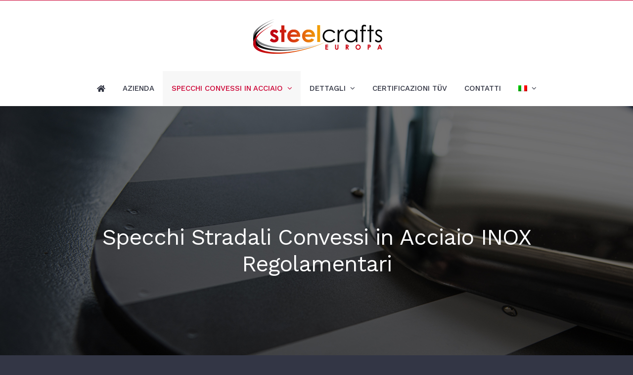

--- FILE ---
content_type: text/html; charset=UTF-8
request_url: https://www.convexmirrors.info/prodsce/regolamentari/
body_size: 14297
content:

<!DOCTYPE html>
<html class="avada-html-layout-wide avada-html-header-position-top avada-is-100-percent-template" lang="it-IT" prefix="og: http://ogp.me/ns# fb: http://ogp.me/ns/fb#">
<head>
	<meta http-equiv="X-UA-Compatible" content="IE=edge" />
	<meta http-equiv="Content-Type" content="text/html; charset=utf-8"/>
	<meta name="viewport" content="width=device-width, initial-scale=1" />
	<link rel="alternate" hreflang="it" href="https://www.convexmirrors.info/prodsce/regolamentari/" />
<link rel="alternate" hreflang="en" href="https://www.convexmirrors.info/prodsce/regulated/?lang=en" />
<link rel="alternate" hreflang="de" href="https://www.convexmirrors.info/prodsce/ordnungsgemaesse/?lang=de" />
<link rel="alternate" hreflang="fr" href="https://www.convexmirrors.info/prodsce/reglementaires/?lang=fr" />

	<!-- This site is optimized with the Yoast SEO plugin v14.8.1 - https://yoast.com/wordpress/plugins/seo/ -->
	<title>REGOLAMENTARI - Specchi Convessi in Acciaio INOX</title>
	<meta name="description" content="Gli specchi stradali regolamentari SCE con cornice a strisce bianche e nere sono conformi alle istruzioni interministeriali francesi sulla segnaletica stradale, approvate dal decreto del 7 giugno 1977 relativo alla segnaletica stradale e autostradale (13/08/1977)." />
	<meta name="robots" content="index, follow" />
	<meta name="googlebot" content="index, follow, max-snippet:-1, max-image-preview:large, max-video-preview:-1" />
	<meta name="bingbot" content="index, follow, max-snippet:-1, max-image-preview:large, max-video-preview:-1" />
	<link rel="canonical" href="http://www.convexmirrors.info/prodsce/regolamentari/" />
	<meta property="og:locale" content="it_IT" />
	<meta property="og:type" content="article" />
	<meta property="og:title" content="REGOLAMENTARI - Specchi Convessi in Acciaio INOX" />
	<meta property="og:description" content="Gli specchi stradali regolamentari SCE con cornice a strisce bianche e nere sono conformi alle istruzioni interministeriali francesi sulla segnaletica stradale, approvate dal decreto del 7 giugno 1977 relativo alla segnaletica stradale e autostradale (13/08/1977)." />
	<meta property="og:url" content="http://www.convexmirrors.info/prodsce/regolamentari/" />
	<meta property="og:site_name" content="Stainless Steel Convex Mirrors" />
	<meta property="article:publisher" content="http://www.facebook.com/steelcraftseuropa/" />
	<meta property="article:modified_time" content="2021-05-10T15:06:24+00:00" />
	<meta property="og:image" content="https://www.convexmirrors.info/wp-content/uploads/2020/07/french-site.jpg" />
	<meta property="og:image:width" content="1180" />
	<meta property="og:image:height" content="700" />
	<meta name="twitter:card" content="summary_large_image" />
	<script type="application/ld+json" class="yoast-schema-graph">{"@context":"https://schema.org","@graph":[{"@type":"WebSite","@id":"https://www.convexmirrors.info/#website","url":"https://www.convexmirrors.info/","name":"Stainless Steel Convex Mirrors","description":"Steel Crafts Europa","potentialAction":[{"@type":"SearchAction","target":"https://www.convexmirrors.info/?s={search_term_string}","query-input":"required name=search_term_string"}],"inLanguage":"it-IT"},{"@type":"ImageObject","@id":"http://www.convexmirrors.info/prodsce/regolamentari/#primaryimage","inLanguage":"it-IT","url":"https://www.convexmirrors.info/wp-content/uploads/2020/07/french-site.jpg","width":1180,"height":700},{"@type":"WebPage","@id":"http://www.convexmirrors.info/prodsce/regolamentari/#webpage","url":"http://www.convexmirrors.info/prodsce/regolamentari/","name":"REGOLAMENTARI - Specchi Convessi in Acciaio INOX","isPartOf":{"@id":"https://www.convexmirrors.info/#website"},"primaryImageOfPage":{"@id":"http://www.convexmirrors.info/prodsce/regolamentari/#primaryimage"},"datePublished":"2020-07-18T15:00:59+00:00","dateModified":"2021-05-10T15:06:24+00:00","description":"Gli specchi stradali regolamentari SCE con cornice a strisce bianche e nere sono conformi alle istruzioni interministeriali francesi sulla segnaletica stradale, approvate dal decreto del 7 giugno 1977 relativo alla segnaletica stradale e autostradale (13/08/1977).","inLanguage":"it-IT","potentialAction":[{"@type":"ReadAction","target":["http://www.convexmirrors.info/prodsce/regolamentari/"]}]}]}</script>
	<!-- / Yoast SEO plugin. -->


<link rel='dns-prefetch' href='//s.w.org' />
<link rel="alternate" type="application/rss+xml" title="Stainless Steel Convex Mirrors &raquo; Feed" href="https://www.convexmirrors.info/feed/" />
<link rel="alternate" type="application/rss+xml" title="Stainless Steel Convex Mirrors &raquo; Feed dei commenti" href="https://www.convexmirrors.info/comments/feed/" />
					<link rel="shortcut icon" href="https://www.convexmirrors.info/wp-content/uploads/2019/02/favicon.ico" type="image/x-icon" />
		
					<!-- For iPhone -->
			<link rel="apple-touch-icon" href="https://www.convexmirrors.info/wp-content/uploads/2020/07/57.jpg">
		
					<!-- For iPhone Retina display -->
			<link rel="apple-touch-icon" sizes="114x114" href="https://www.convexmirrors.info/wp-content/uploads/2020/07/114.jpg">
		
					<!-- For iPad -->
			<link rel="apple-touch-icon" sizes="72x72" href="https://www.convexmirrors.info/wp-content/uploads/2020/07/72.jpg">
		
					<!-- For iPad Retina display -->
			<link rel="apple-touch-icon" sizes="144x144" href="https://www.convexmirrors.info/wp-content/uploads/2020/07/174.jpg">
				
		<meta property="og:title" content="Regolamentari"/>
		<meta property="og:type" content="article"/>
		<meta property="og:url" content="https://www.convexmirrors.info/prodsce/regolamentari/"/>
		<meta property="og:site_name" content="Stainless Steel Convex Mirrors"/>
		<meta property="og:description" content="- Ideali per la sicurezza stradale

- Lente in acciaio inox perfettamente lucidata, praticamente indistruttibile

- Gli specchi rispettano le istruzioni interministeriali francesi sulla segnaletica stradale, approvate dal decreto del 7 giugno 1977 relativo alla segnaletica di strade e autostrade (GU del 13/08/1977).

- Retro dello specchio in lamiera zincata

- Facile da pulire, operazioni di manutenzione ridotte al"/>

									<meta property="og:image" content="https://www.convexmirrors.info/wp-content/uploads/2020/07/french-site.jpg"/>
									<script type="text/javascript">
			window._wpemojiSettings = {"baseUrl":"https:\/\/s.w.org\/images\/core\/emoji\/13.0.0\/72x72\/","ext":".png","svgUrl":"https:\/\/s.w.org\/images\/core\/emoji\/13.0.0\/svg\/","svgExt":".svg","source":{"concatemoji":"https:\/\/www.convexmirrors.info\/wp-includes\/js\/wp-emoji-release.min.js?ver=5.5.17"}};
			!function(e,a,t){var n,r,o,i=a.createElement("canvas"),p=i.getContext&&i.getContext("2d");function s(e,t){var a=String.fromCharCode;p.clearRect(0,0,i.width,i.height),p.fillText(a.apply(this,e),0,0);e=i.toDataURL();return p.clearRect(0,0,i.width,i.height),p.fillText(a.apply(this,t),0,0),e===i.toDataURL()}function c(e){var t=a.createElement("script");t.src=e,t.defer=t.type="text/javascript",a.getElementsByTagName("head")[0].appendChild(t)}for(o=Array("flag","emoji"),t.supports={everything:!0,everythingExceptFlag:!0},r=0;r<o.length;r++)t.supports[o[r]]=function(e){if(!p||!p.fillText)return!1;switch(p.textBaseline="top",p.font="600 32px Arial",e){case"flag":return s([127987,65039,8205,9895,65039],[127987,65039,8203,9895,65039])?!1:!s([55356,56826,55356,56819],[55356,56826,8203,55356,56819])&&!s([55356,57332,56128,56423,56128,56418,56128,56421,56128,56430,56128,56423,56128,56447],[55356,57332,8203,56128,56423,8203,56128,56418,8203,56128,56421,8203,56128,56430,8203,56128,56423,8203,56128,56447]);case"emoji":return!s([55357,56424,8205,55356,57212],[55357,56424,8203,55356,57212])}return!1}(o[r]),t.supports.everything=t.supports.everything&&t.supports[o[r]],"flag"!==o[r]&&(t.supports.everythingExceptFlag=t.supports.everythingExceptFlag&&t.supports[o[r]]);t.supports.everythingExceptFlag=t.supports.everythingExceptFlag&&!t.supports.flag,t.DOMReady=!1,t.readyCallback=function(){t.DOMReady=!0},t.supports.everything||(n=function(){t.readyCallback()},a.addEventListener?(a.addEventListener("DOMContentLoaded",n,!1),e.addEventListener("load",n,!1)):(e.attachEvent("onload",n),a.attachEvent("onreadystatechange",function(){"complete"===a.readyState&&t.readyCallback()})),(n=t.source||{}).concatemoji?c(n.concatemoji):n.wpemoji&&n.twemoji&&(c(n.twemoji),c(n.wpemoji)))}(window,document,window._wpemojiSettings);
		</script>
		<style type="text/css">
img.wp-smiley,
img.emoji {
	display: inline !important;
	border: none !important;
	box-shadow: none !important;
	height: 1em !important;
	width: 1em !important;
	margin: 0 .07em !important;
	vertical-align: -0.1em !important;
	background: none !important;
	padding: 0 !important;
}
</style>
	<link rel='stylesheet' id='wpml-legacy-horizontal-list-0-css'  href='//www.convexmirrors.info/wp-content/plugins/sitepress-multilingual-cms/templates/language-switchers/legacy-list-horizontal/style.css?ver=1' type='text/css' media='all' />
<link rel='stylesheet' id='wpml-menu-item-0-css'  href='//www.convexmirrors.info/wp-content/plugins/sitepress-multilingual-cms/templates/language-switchers/menu-item/style.css?ver=1' type='text/css' media='all' />
<link rel='stylesheet' id='wpml-tm-admin-bar-css'  href='https://www.convexmirrors.info/wp-content/plugins/wpml-translation-management/res/css/admin-bar-style.css?ver=2.9.11' type='text/css' media='all' />
<link rel='stylesheet' id='avada-stylesheet-css'  href='https://www.convexmirrors.info/wp-content/themes/Avada/assets/css/style.min.css?ver=7.0.2' type='text/css' media='all' />
<link rel='stylesheet' id='child-style-css'  href='https://www.convexmirrors.info/wp-content/themes/Avada-Child-Theme/style.css?ver=5.5.17' type='text/css' media='all' />
<!--[if IE]>
<link rel='stylesheet' id='avada-IE-css'  href='https://www.convexmirrors.info/wp-content/themes/Avada/assets/css/ie.min.css?ver=7.0.2' type='text/css' media='all' />
<style id='avada-IE-inline-css' type='text/css'>
.avada-select-parent .select-arrow{background-color:#ffffff}
.select-arrow{background-color:#ffffff}
</style>
<![endif]-->
<link rel='stylesheet' id='fusion-dynamic-css-css'  href='https://www.convexmirrors.info/wp-content/uploads/fusion-styles/0a9a5e8ea9625829e7cbd9ed80188a3b.min.css?ver=3.0.2' type='text/css' media='all' />
<script type='text/javascript' src='https://www.convexmirrors.info/wp-includes/js/jquery/jquery.js?ver=1.12.4-wp' id='jquery-core-js'></script>
<script type='text/javascript' src='https://www.convexmirrors.info/wp-content/plugins/the-preloader/js/preloader-script.js' id='wptime-plugin-preloader-script-js'></script>
<link rel="https://api.w.org/" href="https://www.convexmirrors.info/wp-json/" /><link rel="alternate" type="application/json" href="https://www.convexmirrors.info/wp-json/wp/v2/avada_portfolio/3958" /><link rel="EditURI" type="application/rsd+xml" title="RSD" href="https://www.convexmirrors.info/xmlrpc.php?rsd" />
<link rel="wlwmanifest" type="application/wlwmanifest+xml" href="https://www.convexmirrors.info/wp-includes/wlwmanifest.xml" /> 
<meta name="generator" content="WordPress 5.5.17" />
<link rel='shortlink' href='https://www.convexmirrors.info/?p=3958' />
<link rel="alternate" type="application/json+oembed" href="https://www.convexmirrors.info/wp-json/oembed/1.0/embed?url=https%3A%2F%2Fwww.convexmirrors.info%2Fprodsce%2Fregolamentari%2F" />
<link rel="alternate" type="text/xml+oembed" href="https://www.convexmirrors.info/wp-json/oembed/1.0/embed?url=https%3A%2F%2Fwww.convexmirrors.info%2Fprodsce%2Fregolamentari%2F&#038;format=xml" />
<meta name="generator" content="WPML ver:4.3.19 stt:1,4,3,27;" />
    	<style type="text/css">
			#wptime-plugin-preloader{
				position: fixed;
				top: 0;
			 	left: 0;
			 	right: 0;
			 	bottom: 0;
				background:url(http://www.convexmirrors.info/wp-content/uploads/2020/07/preloader.gif) no-repeat #FFFFFF 50%;
				-moz-background-size:150px 150px;
				-o-background-size:150px 150px;
				-webkit-background-size:150px 150px;
				background-size:150px 150px;
				z-index: 99998;
				width:100%;
				height:100%;
			}
		</style>

		<noscript>
    		<style type="text/css">
        		#wptime-plugin-preloader{
        			display:none !important;
        		}
    		</style>
		</noscript>
    <style type="text/css" id="css-fb-visibility">@media screen and (max-width: 640px){body:not(.fusion-builder-ui-wireframe) .fusion-no-small-visibility{display:none !important;}body:not(.fusion-builder-ui-wireframe) .sm-text-align-center{text-align:center !important;}body:not(.fusion-builder-ui-wireframe) .sm-text-align-left{text-align:left !important;}body:not(.fusion-builder-ui-wireframe) .sm-text-align-right{text-align:right !important;}body:not(.fusion-builder-ui-wireframe) .fusion-absolute-position-small{position:absolute;top:auto;width:100%;}}@media screen and (min-width: 641px) and (max-width: 1024px){body:not(.fusion-builder-ui-wireframe) .fusion-no-medium-visibility{display:none !important;}body:not(.fusion-builder-ui-wireframe) .md-text-align-center{text-align:center !important;}body:not(.fusion-builder-ui-wireframe) .md-text-align-left{text-align:left !important;}body:not(.fusion-builder-ui-wireframe) .md-text-align-right{text-align:right !important;}body:not(.fusion-builder-ui-wireframe) .fusion-absolute-position-medium{position:absolute;top:auto;width:100%;}}@media screen and (min-width: 1025px){body:not(.fusion-builder-ui-wireframe) .fusion-no-large-visibility{display:none !important;}body:not(.fusion-builder-ui-wireframe) .lg-text-align-center{text-align:center !important;}body:not(.fusion-builder-ui-wireframe) .lg-text-align-left{text-align:left !important;}body:not(.fusion-builder-ui-wireframe) .lg-text-align-right{text-align:right !important;}body:not(.fusion-builder-ui-wireframe) .fusion-absolute-position-large{position:absolute;top:auto;width:100%;}}</style><style type="text/css">.recentcomments a{display:inline !important;padding:0 !important;margin:0 !important;}</style>		<script type="text/javascript">
			var doc = document.documentElement;
			doc.setAttribute( 'data-useragent', navigator.userAgent );
		</script>
		<!-- Google Tag Manager -->
<script>(function(w,d,s,l,i){w[l]=w[l]||[];w[l].push({'gtm.start':
new Date().getTime(),event:'gtm.js'});var f=d.getElementsByTagName(s)[0],
j=d.createElement(s),dl=l!='dataLayer'?'&l='+l:'';j.async=true;j.src=
'https://www.googletagmanager.com/gtm.js?id='+i+dl;f.parentNode.insertBefore(j,f);
})(window,document,'script','dataLayer','GTM-WSX38GD');</script>
<!-- End Google Tag Manager -->

<!-- Global site tag (gtag.js) - Google Analytics -->
<script async src="https://www.googletagmanager.com/gtag/js?id=UA-15031828-50"></script>
<script>
  window.dataLayer = window.dataLayer || [];
  function gtag(){dataLayer.push(arguments);}
  gtag('js', new Date());

  gtag('config', 'UA-15031828-50');
</script>
	</head>

<body class="avada_portfolio-template-default single single-avada_portfolio postid-3958 single-format-standard fusion-image-hovers fusion-pagination-sizing fusion-button_size-large fusion-button_type-flat fusion-button_span-yes avada-image-rollover-circle-yes avada-image-rollover-yes avada-image-rollover-direction-fade fusion-body ltr fusion-sticky-header no-tablet-sticky-header no-mobile-sticky-header no-mobile-slidingbar fusion-disable-outline fusion-sub-menu-fade mobile-logo-pos-center layout-wide-mode avada-has-boxed-modal-shadow-none layout-scroll-offset-full avada-has-zero-margin-offset-top fusion-top-header menu-text-align-center mobile-menu-design-modern fusion-show-pagination-text fusion-header-layout-v5 avada-responsive avada-footer-fx-parallax-effect avada-menu-highlight-style-background fusion-search-form-classic fusion-main-menu-search-dropdown fusion-avatar-square avada-sticky-shrinkage avada-dropdown-styles avada-blog-layout-grid avada-blog-archive-layout-grid avada-header-shadow-no avada-menu-icon-position-left avada-has-megamenu-shadow avada-has-pagetitle-bg-full avada-has-breadcrumb-mobile-hidden avada-has-titlebar-hide avada-header-border-color-full-transparent avada-has-transparent-timeline_color avada-has-pagination-padding avada-flyout-menu-direction-fade avada-ec-views-v1" >
	<div id="wptime-plugin-preloader"></div>
		<a class="skip-link screen-reader-text" href="#content">Salta al contenuto</a>

	<div id="boxed-wrapper">
		<div class="fusion-sides-frame"></div>
		<div id="wrapper" class="fusion-wrapper">
			<div id="home" style="position:relative;top:-1px;"></div>
			
				
			<header class="fusion-header-wrapper">
				<div class="fusion-header-v5 fusion-logo-alignment fusion-logo-center fusion-sticky-menu- fusion-sticky-logo- fusion-mobile-logo- fusion-sticky-menu-only fusion-header-menu-align-center fusion-mobile-menu-design-modern">
					
<div class="fusion-secondary-header">
	<div class="fusion-row">
							<div class="fusion-alignright">
				<nav class="fusion-secondary-menu" role="navigation" aria-label="Menu Secondario"></nav>			</div>
			</div>
</div>
<div class="fusion-header-sticky-height"></div>
<div class="fusion-sticky-header-wrapper"> <!-- start fusion sticky header wrapper -->
	<div class="fusion-header">
		<div class="fusion-row">
							<div class="fusion-logo" data-margin-top="31px" data-margin-bottom="31px" data-margin-left="0px" data-margin-right="0px">
			<a class="fusion-logo-link"  href="https://www.convexmirrors.info/" >

						<!-- standard logo -->
			<img src="https://www.convexmirrors.info/wp-content/uploads/2020/01/SteelCrafts_logo.png" srcset="https://www.convexmirrors.info/wp-content/uploads/2020/01/SteelCrafts_logo.png 1x, https://www.convexmirrors.info/wp-content/uploads/2020/01/SteelCrafts_logo2x.png 2x" width="278" height="75" style="max-height:75px;height:auto;" alt="Stainless Steel Convex Mirrors Logo" data-retina_logo_url="https://www.convexmirrors.info/wp-content/uploads/2020/01/SteelCrafts_logo2x.png" class="fusion-standard-logo" />

			
					</a>
		</div>
								<div class="fusion-mobile-menu-icons">
							<a href="#" class="fusion-icon fusion-icon-bars" aria-label="Attiva/Disattiva menu mobile" aria-expanded="false"></a>
		
		
		
			</div>
			
					</div>
	</div>
	<div class="fusion-secondary-main-menu">
		<div class="fusion-row">
			<nav class="fusion-main-menu" aria-label="Menu Principale"><ul id="menu-main-menu" class="fusion-menu"><li  id="menu-item-1959"  class="menu-item menu-item-type-post_type menu-item-object-page menu-item-home menu-item-1959"  data-item-id="1959"><a  href="https://www.convexmirrors.info/" class="fusion-icon-only-link fusion-flex-link fusion-background-highlight"><span class="fusion-megamenu-icon"><i class="glyphicon fa-home fas" aria-hidden="true"></i></span><span class="menu-text"><span class="menu-title">HOME</span></span></a></li><li  id="menu-item-2429"  class="menu-item menu-item-type-post_type menu-item-object-page menu-item-2429"  data-item-id="2429"><a  href="https://www.convexmirrors.info/azienda/" class="fusion-background-highlight"><span class="menu-text">AZIENDA</span></a></li><li  id="menu-item-23"  class="menu-item menu-item-type-post_type menu-item-object-page current-menu-ancestor current-menu-parent current_page_parent current_page_ancestor menu-item-has-children menu-item-23 fusion-dropdown-menu"  data-item-id="23"><a  href="https://www.convexmirrors.info/prodotti/" class="fusion-background-highlight"><span class="menu-text">SPECCHI CONVESSI IN ACCIAIO</span> <span class="fusion-caret"><i class="fusion-dropdown-indicator" aria-hidden="true"></i></span></a><ul class="sub-menu"><li  id="menu-item-1773"  class="menu-item menu-item-type-post_type menu-item-object-avada_portfolio menu-item-1773 fusion-dropdown-submenu" ><a  href="https://www.convexmirrors.info/prodsce/esterni/" class="fusion-background-highlight"><span>PER ESTERNI</span></a></li><li  id="menu-item-1774"  class="menu-item menu-item-type-post_type menu-item-object-avada_portfolio menu-item-1774 fusion-dropdown-submenu" ><a  href="https://www.convexmirrors.info/prodsce/abs/" class="fusion-background-highlight"><span>ABS</span></a></li><li  id="menu-item-1775"  class="menu-item menu-item-type-post_type menu-item-object-avada_portfolio menu-item-1775 fusion-dropdown-submenu" ><a  href="https://www.convexmirrors.info/prodsce/interni/" class="fusion-background-highlight"><span>PER INTERNI</span></a></li><li  id="menu-item-4038"  class="menu-item menu-item-type-post_type menu-item-object-avada_portfolio current-menu-item menu-item-4038 fusion-dropdown-submenu" ><a  href="https://www.convexmirrors.info/prodsce/regolamentari/" class="fusion-background-highlight"><span>REGOLAMENTARI (FRA)</span></a></li><li  id="menu-item-4219"  class="menu-item menu-item-type-post_type menu-item-object-avada_portfolio menu-item-4219 fusion-dropdown-submenu" ><a  href="https://www.convexmirrors.info/prodsce/full-metal/" class="fusion-background-highlight"><span>FULL METAL</span></a></li><li  id="menu-item-1777"  class="menu-item menu-item-type-post_type menu-item-object-avada_portfolio menu-item-1777 fusion-dropdown-submenu" ><a  href="https://www.convexmirrors.info/prodsce/personalizzati/" class="fusion-background-highlight"><span>PERSONALIZZATI</span></a></li><li  id="menu-item-3005"  class="menu-item menu-item-type-post_type menu-item-object-page menu-item-3005 fusion-dropdown-submenu" ><a  href="https://www.convexmirrors.info/accessori/" class="fusion-background-highlight"><span>ACCESSORI</span></a></li><li  id="menu-item-3008"  class="menu-item menu-item-type-post_type menu-item-object-page menu-item-3008 fusion-dropdown-submenu" ><a  href="https://www.convexmirrors.info/prodotti/" class="fusion-background-highlight"><span>ASSORTIMENTO COMPLETO</span></a></li></ul></li><li  id="menu-item-2515"  class="menu-item menu-item-type-custom menu-item-object-custom menu-item-has-children menu-item-2515 fusion-dropdown-menu"  data-item-id="2515"><a  href="#" class="fusion-background-highlight"><span class="menu-text">DETTAGLI</span> <span class="fusion-caret"><i class="fusion-dropdown-indicator" aria-hidden="true"></i></span></a><ul class="sub-menu"><li  id="menu-item-2521"  class="menu-item menu-item-type-post_type menu-item-object-page menu-item-2521 fusion-dropdown-submenu" ><a  href="https://www.convexmirrors.info/spedizione/" class="fusion-background-highlight"><span>INFORMAZIONI SPEDIZIONE</span></a></li><li  id="menu-item-2514"  class="menu-item menu-item-type-post_type menu-item-object-page menu-item-2514 fusion-dropdown-submenu" ><a  href="https://www.convexmirrors.info/informazioni-tecniche/" class="fusion-background-highlight"><span>INFORMAZIONI TECNICHE</span></a></li><li  id="menu-item-2952"  class="menu-item menu-item-type-post_type menu-item-object-page menu-item-2952 fusion-dropdown-submenu" ><a  href="https://www.convexmirrors.info/downloads/" class="fusion-background-highlight"><span>DOWNLOADS</span></a></li></ul></li><li  id="menu-item-2995"  class="menu-item menu-item-type-post_type menu-item-object-page menu-item-2995"  data-item-id="2995"><a  href="https://www.convexmirrors.info/tuv/" class="fusion-background-highlight"><span class="menu-text">CERTIFICAZIONI TÜV</span></a></li><li  id="menu-item-21"  class="menu-item menu-item-type-post_type menu-item-object-page menu-item-21"  data-item-id="21"><a  href="https://www.convexmirrors.info/contatti/" class="fusion-background-highlight"><span class="menu-text">CONTATTI</span></a></li><li  id="menu-item-wpml-ls-32-it"  class="menu-item wpml-ls-slot-32 wpml-ls-item wpml-ls-item-it wpml-ls-current-language wpml-ls-menu-item wpml-ls-first-item menu-item-type-wpml_ls_menu_item menu-item-object-wpml_ls_menu_item menu-item-has-children menu-item-wpml-ls-32-it fusion-dropdown-menu"  data-classes="menu-item" data-item-id="wpml-ls-32-it"><a  href="https://www.convexmirrors.info/prodsce/regolamentari/" class="fusion-background-highlight"><span class="menu-text"><img class="wpml-ls-flag" src="https://www.convexmirrors.info/wp-content/plugins/sitepress-multilingual-cms/res/flags/it.png" alt="Italiano"></span> <span class="fusion-caret"><i class="fusion-dropdown-indicator" aria-hidden="true"></i></span></a><ul class="sub-menu"><li  id="menu-item-wpml-ls-32-en"  class="menu-item wpml-ls-slot-32 wpml-ls-item wpml-ls-item-en wpml-ls-menu-item menu-item-type-wpml_ls_menu_item menu-item-object-wpml_ls_menu_item menu-item-wpml-ls-32-en fusion-dropdown-submenu"  data-classes="menu-item"><a  href="https://www.convexmirrors.info/prodsce/regulated/?lang=en" class="fusion-background-highlight"><span><img class="wpml-ls-flag" src="https://www.convexmirrors.info/wp-content/plugins/sitepress-multilingual-cms/res/flags/en.png" alt="Inglese"></span></a></li><li  id="menu-item-wpml-ls-32-de"  class="menu-item wpml-ls-slot-32 wpml-ls-item wpml-ls-item-de wpml-ls-menu-item menu-item-type-wpml_ls_menu_item menu-item-object-wpml_ls_menu_item menu-item-wpml-ls-32-de fusion-dropdown-submenu"  data-classes="menu-item"><a  href="https://www.convexmirrors.info/prodsce/ordnungsgemaesse/?lang=de" class="fusion-background-highlight"><span><img class="wpml-ls-flag" src="https://www.convexmirrors.info/wp-content/plugins/sitepress-multilingual-cms/res/flags/de.png" alt="Tedesco"></span></a></li><li  id="menu-item-wpml-ls-32-fr"  class="menu-item wpml-ls-slot-32 wpml-ls-item wpml-ls-item-fr wpml-ls-menu-item wpml-ls-last-item menu-item-type-wpml_ls_menu_item menu-item-object-wpml_ls_menu_item menu-item-wpml-ls-32-fr fusion-dropdown-submenu"  data-classes="menu-item"><a  href="https://www.convexmirrors.info/prodsce/reglementaires/?lang=fr" class="fusion-background-highlight"><span><img class="wpml-ls-flag" src="https://www.convexmirrors.info/wp-content/plugins/sitepress-multilingual-cms/res/flags/fr.png" alt="Francese"></span></a></li></ul></li></ul></nav>
<nav class="fusion-mobile-nav-holder fusion-mobile-menu-text-align-left" aria-label="Menu Mobile Principale"></nav>

					</div>
	</div>
</div> <!-- end fusion sticky header wrapper -->
				</div>
				<div class="fusion-clearfix"></div>
			</header>
							
				
		<div id="sliders-container">
			<div id="fusion-slider-111" data-id="111" class="fusion-slider-container fusion-slider-3958 full-width-slider-container" style="height:600px;max-width:100%;">
	<style type="text/css">
		#fusion-slider-111 .flex-direction-nav a {width:63px;height:63px;line-height:63px;font-size:25px;}	</style>
	<div class="fusion-slider-loading">Caricamento...</div>
		<div class="tfs-slider flexslider main-flex full-width-slider" style="max-width:100%;--typography_sensitivity:1;" data-slider_width="100%" data-slider_height="600px" data-slider_content_width="850" data-full_screen="0" data-parallax="0" data-nav_arrows="0" data-nav_box_width="63px" data-nav_box_height="63px" data-nav_arrow_size="25px" data-autoplay="1" data-loop="1" data-orderby="date" data-order="DESC" data-animation="fade" data-slideshow_speed="7000" data-animation_speed="600" data-typo_sensitivity="1" data-typo_factor="1.5" data-slider_indicator="" data-slider_indicator_color="#ffffff" >
		<ul class="slides" style="max-width:100%;">
															<li class="slide-id-3964" data-mute="yes" data-loop="yes" data-autoplay="yes">
					<div class="slide-content-container slide-content-center" style="display: none;">
						<div class="slide-content" style="max-width:850">
															<div class="heading ">
									<div class="fusion-title-sc-wrapper" style="">
										<style type="text/css"></style><div class="fusion-title title fusion-title-1 fusion-sep-none fusion-title-center fusion-title-text fusion-title-size-one" style="margin-top:0px;margin-bottom:0px;"><h1 class="title-heading-center" style="margin:0;color:#fff;font-size:45px;line-height:54px;">Specchi Stradali Convessi in Acciaio INOX Regolamentari</h1></div>									</div>
								</div>
																													<div class="buttons" >
																										</div>
													</div>
					</div>
																									<div class="background background-image" style="background-image: url(https://www.convexmirrors.info/wp-content/uploads/2020/07/slider.jpg);max-width:100%;height:600px;filter: progid:DXImageTransform.Microsoft.AlphaImageLoader(src='https://www.convexmirrors.info/wp-content/uploads/2020/07/slider.jpg', sizingMethod='scale');" data-imgwidth="2000">
																							</div>
				</li>
					</ul>
	</div>
</div>
		</div>
				
				
			
			
						<main id="main" class="clearfix width-100">
				<div class="fusion-row" style="max-width:100%;">
<div id="content" class="portfolio-full" style="width: 100%;">
	
	
					<article id="post-3958" class="post-3958 avada_portfolio type-avada_portfolio status-publish format-standard has-post-thumbnail hentry portfolio_category-prodsce">

				
						<div class="project-content">
				<span class="entry-title rich-snippet-hidden">Regolamentari</span><span class="vcard rich-snippet-hidden"><span class="fn"><a href="https://www.convexmirrors.info/author/c0nv3x_m1rr0r5/" title="Articoli scritti da c0nv3x_m1rr0r5" rel="author">c0nv3x_m1rr0r5</a></span></span><span class="updated rich-snippet-hidden">2021-05-10T17:06:24+02:00</span>				<div class="project-description post-content" style=" width:100%;">
											<h3 style="display:none;">Descrizione Progetto</h3>										<div class="fusion-fullwidth fullwidth-box fusion-builder-row-1 fusion-parallax-none nonhundred-percent-fullwidth non-hundred-percent-height-scrolling" style="background-color: #eeeeee;background-image: url(&quot;http://www.convexmirrors.info/wp-content/uploads/2019/02/bg-grey.jpg&quot;);background-position: center center;background-repeat: no-repeat;padding-top:0px;padding-right:20px;padding-bottom:0px;padding-left:20px;margin-bottom: 0px;margin-top: 0px;border-width: 0px 0px 0px 0px;border-color:#eae9e9;border-style:solid;-webkit-background-size:cover;-moz-background-size:cover;-o-background-size:cover;background-size:cover;" ><div class="fusion-builder-row fusion-row"><div class="fusion-layout-column fusion_builder_column fusion-builder-column-0 fusion_builder_column_3_4 3_4 fusion-three-fourth fusion-column-first" style="width:75%;width:calc(75% - ( ( 4% ) * 0.75 ) );margin-right: 4%;margin-top:15px;margin-bottom:15px;"><div class="fusion-column-wrapper fusion-flex-column-wrapper-legacy" style="background-position:left top;background-repeat:no-repeat;-webkit-background-size:cover;-moz-background-size:cover;-o-background-size:cover;background-size:cover;background-color:#ffffff;padding: 15px 15px 15px 15px;"><div class="fusion-text fusion-text-1"><p>&#8211; Ideali per la sicurezza stradale</p>
<p>&#8211; Lente in acciaio inox perfettamente lucidata, praticamente indistruttibile</p>
<p>&#8211; Gli specchi rispettano le istruzioni interministeriali francesi sulla segnaletica stradale, approvate dal decreto del 7 giugno 1977 relativo alla segnaletica di strade e autostrade (GU del 13/08/1977).</p>
<p>&#8211; Retro dello specchio in lamiera zincata</p>
<p>&#8211; Facile da pulire, operazioni di manutenzione ridotte al minimo</p>
<p>&#8211; Disponibili specchi rettangolari per un angolo di visibilità più ampio</p>
</div><div class="fusion-builder-row fusion-builder-row-inner fusion-row"><div class="fusion-layout-column fusion_builder_column_inner fusion-builder-nested-column-0 fusion_builder_column_inner_1_3 1_3 fusion-one-third fusion-column-first" style="width:33.333333333333%;width:calc(33.333333333333% - ( ( 4% + 4% ) * 0.33333333333333 ) );margin-right: 4%;margin-top:15px;margin-bottom:15px;"><div class="fusion-column-wrapper fusion-flex-column-wrapper-legacy" style="background-position:left top;background-repeat:no-repeat;-webkit-background-size:cover;-moz-background-size:cover;-o-background-size:cover;background-size:cover;padding: 0px 0px 0px 0px;"><div class="imageframe-align-center"><span class=" fusion-imageframe imageframe-none imageframe-1 hover-type-none"><a href="http://www.convexmirrors.info/wp-content/uploads/2020/07/french1-1.jpg" class="fusion-lightbox" data-rel="iLightbox[1cbaa4c8a83dcbb624b]" data-title="french1" title="french1"><img width="500" image_height="500" image_id="3998" src="http://www.convexmirrors.info/wp-content/uploads/2020/07/french1-1.jpg" class="img-responsive wp-image-3998" srcset="https://www.convexmirrors.info/wp-content/uploads/2020/07/french1-1-200x200.jpg 200w, https://www.convexmirrors.info/wp-content/uploads/2020/07/french1-1-400x400.jpg 400w, https://www.convexmirrors.info/wp-content/uploads/2020/07/french1-1.jpg 500w" sizes="(max-width: 1000px) 100vw, 400px" /></a></span></div><div class="fusion-text fusion-text-2"><p style="text-align: center;"><span style="color: #333333;"><strong>600mm</strong></span></p>
</div><div class="fusion-clearfix"></div></div></div><div class="fusion-layout-column fusion_builder_column_inner fusion-builder-nested-column-1 fusion_builder_column_inner_1_3 1_3 fusion-one-third" style="width:33.333333333333%;width:calc(33.333333333333% - ( ( 4% + 4% ) * 0.33333333333333 ) );margin-right: 4%;margin-top:15px;margin-bottom:15px;"><div class="fusion-column-wrapper fusion-flex-column-wrapper-legacy" style="background-position:left top;background-repeat:no-repeat;-webkit-background-size:cover;-moz-background-size:cover;-o-background-size:cover;background-size:cover;padding: 0px 0px 0px 0px;"><div class="imageframe-align-center"><span class=" fusion-imageframe imageframe-none imageframe-2 hover-type-none"><a href="http://www.convexmirrors.info/wp-content/uploads/2020/07/french2.jpg" class="fusion-lightbox" data-rel="iLightbox[6f24086d3d5621356f2]" data-title="french2" title="french2"><img width="500" image_height="500" image_id="3989" src="http://www.convexmirrors.info/wp-content/uploads/2020/07/french2.jpg" class="img-responsive wp-image-3989" srcset="https://www.convexmirrors.info/wp-content/uploads/2020/07/french2-200x200.jpg 200w, https://www.convexmirrors.info/wp-content/uploads/2020/07/french2-400x400.jpg 400w, https://www.convexmirrors.info/wp-content/uploads/2020/07/french2.jpg 500w" sizes="(max-width: 1000px) 100vw, 400px" /></a></span></div><div class="fusion-text fusion-text-3"><p style="text-align: center;"><span style="color: #333333;"><strong>450x600mm</strong></span></p>
</div><div class="fusion-clearfix"></div></div></div><div class="fusion-layout-column fusion_builder_column_inner fusion-builder-nested-column-2 fusion_builder_column_inner_1_3 1_3 fusion-one-third fusion-column-last" style="width:33.333333333333%;width:calc(33.333333333333% - ( ( 4% + 4% ) * 0.33333333333333 ) );margin-top:15px;margin-bottom:15px;"><div class="fusion-column-wrapper fusion-flex-column-wrapper-legacy" style="background-position:left top;background-repeat:no-repeat;-webkit-background-size:cover;-moz-background-size:cover;-o-background-size:cover;background-size:cover;padding: 0px 0px 0px 0px;"><div class="imageframe-align-center"><span class=" fusion-imageframe imageframe-none imageframe-3 hover-type-none"><a href="http://www.convexmirrors.info/wp-content/uploads/2020/07/french3.jpg" class="fusion-lightbox" data-rel="iLightbox[20bf4b163673362f4ea]" data-title="french3" title="french3"><img width="500" image_height="500" image_id="3993" src="http://www.convexmirrors.info/wp-content/uploads/2020/07/french3.jpg" class="img-responsive wp-image-3993" srcset="https://www.convexmirrors.info/wp-content/uploads/2020/07/french3-200x200.jpg 200w, https://www.convexmirrors.info/wp-content/uploads/2020/07/french3-400x400.jpg 400w, https://www.convexmirrors.info/wp-content/uploads/2020/07/french3.jpg 500w" sizes="(max-width: 1000px) 100vw, 400px" /></a></span></div><div class="fusion-text fusion-text-4"><p style="text-align: center;"><span style="color: #333333;"><strong>600x800mm</strong></span></p>
</div><div class="fusion-clearfix"></div></div></div></div><div class="fusion-clearfix"></div></div></div><div class="fusion-layout-column fusion_builder_column fusion-builder-column-1 fusion_builder_column_1_4 1_4 fusion-one-fourth fusion-column-last" style="width:25%;width:calc(25% - ( ( 4% ) * 0.25 ) );margin-top:15px;margin-bottom:15px;"><div class="fusion-column-wrapper fusion-flex-column-wrapper-legacy" style="background-position:left top;background-repeat:no-repeat;-webkit-background-size:cover;-moz-background-size:cover;-o-background-size:cover;background-size:cover;background-color:#ffffff;padding: 15px 15px 15px 15px;"><style type="text/css"></style><div class="fusion-title title fusion-title-2 fusion-title-center fusion-title-text fusion-title-size-three" style="margin-top:15px;margin-bottom:15px;"><div class="title-sep-container title-sep-container-left"><div class="title-sep sep-" style="border-color:#5e6276;"></div></div><h3 class="title-heading-center" style="margin:0;color:#cc0033;">Accessori</h3><div class="title-sep-container title-sep-container-right"><div class="title-sep sep-" style="border-color:#5e6276;"></div></div></div><div class="imageframe-align-center"><span class=" fusion-imageframe imageframe-none imageframe-4 hover-type-none"><a href="http://www.convexmirrors.info/wp-content/uploads/2017/11/acc02.jpg" class="fusion-lightbox" data-rel="iLightbox[145fc78a829c7000f54]" data-title="acc02" title="acc02"><img width="319" image_height="235" image_id="2652" src="http://www.convexmirrors.info/wp-content/uploads/2017/11/acc02.jpg" class="img-responsive wp-image-2652" srcset="https://www.convexmirrors.info/wp-content/uploads/2017/11/acc02-200x147.jpg 200w, https://www.convexmirrors.info/wp-content/uploads/2017/11/acc02.jpg 319w" sizes="(max-width: 1000px) 100vw, 319px" /></a></span></div><div class="fusion-text fusion-text-5"><p style="text-align: center;"><span class="testo10" style="color: #333333;"><strong>S</strong><strong>upporto da Palo</strong><br />
Ø76mm o Ø60mm</span></p>
</div><div class="imageframe-align-center"><span class=" fusion-imageframe imageframe-none imageframe-5 hover-type-none"><a href="http://www.convexmirrors.info/wp-content/uploads/2017/11/palo1.jpg" class="fusion-lightbox" data-rel="iLightbox[d79a0c82e806a0f36f0]" data-title="palo1" title="palo1"><img width="465" image_height="543" image_id="2676" src="http://www.convexmirrors.info/wp-content/uploads/2017/11/palo1.jpg" class="img-responsive wp-image-2676" srcset="https://www.convexmirrors.info/wp-content/uploads/2017/11/palo1-200x234.jpg 200w, https://www.convexmirrors.info/wp-content/uploads/2017/11/palo1-400x467.jpg 400w, https://www.convexmirrors.info/wp-content/uploads/2017/11/palo1.jpg 465w" sizes="(max-width: 1000px) 100vw, 465px" /></a></span></div><div class="fusion-text fusion-text-6"><p style="text-align: center;"><span class="testo10" style="color: #333333;"><strong>S</strong><strong>upporto da muro</strong><br />
Disponibile solo per supporto da palo Ø76mm</span></p>
</div><div class="fusion-clearfix"></div></div></div></div></div><div class="fusion-fullwidth fullwidth-box fusion-builder-row-2 nonhundred-percent-fullwidth non-hundred-percent-height-scrolling fusion-no-small-visibility fusion-no-medium-visibility" style="background-color: #333645;background-position: center center;background-repeat: no-repeat;padding-top:0px;padding-right:20px;padding-bottom:0px;padding-left:20px;margin-bottom: 0px;margin-top: 0px;border-width: 0px 0px 0px 0px;border-color:#eae9e9;border-style:solid;" ><div class="fusion-builder-row fusion-row"><div class="fusion-layout-column fusion_builder_column fusion-builder-column-2 fusion_builder_column_1_3 1_3 fusion-one-third fusion-column-first fusion-animated" style="width:33.333333333333%;width:calc(33.333333333333% - ( ( 0px + 0px ) * 0.33333333333333 ) );margin-right: 0px;margin-top:30px;margin-bottom:30px;" data-animationType="fadeInRight" data-animationDuration="1.0" data-animationOffset="100%"><div class="fusion-column-wrapper fusion-flex-column-wrapper-legacy" style="background-position:right center;background-repeat:repeat-y;border-width: 0 1px 0 0;border-color:#252833;border-style:solid;padding: 35px 0px 30px 0px;"><div class="fusion-text fusion-text-7"><p style="text-align: center; letter-spacing: 1px; margin: 0px;"><span style="color: #cc0033;">UFFICIO</span></p>
</div><style type="text/css"></style><div class="fusion-title title fusion-title-3 fusion-sep-none fusion-title-center fusion-title-text fusion-title-size-four" style="margin-top:5px;margin-bottom:5px;"><h4 class="title-heading-center" style="margin:0;">+39 030 764 0079</h4></div><div class="fusion-clearfix"></div></div></div><div class="fusion-layout-column fusion_builder_column fusion-builder-column-3 fusion_builder_column_1_3 1_3 fusion-one-third fusion-animated" style="width:33.333333333333%;width:calc(33.333333333333% - ( ( 0px + 0px ) * 0.33333333333333 ) );margin-right: 0px;margin-top:30px;margin-bottom:30px;" data-animationType="fadeInUp" data-animationDuration="1.0" data-animationOffset="100%"><div class="fusion-column-wrapper fusion-flex-column-wrapper-legacy" style="background-position:left top;background-repeat:no-repeat;-webkit-background-size:cover;-moz-background-size:cover;-o-background-size:cover;background-size:cover;border-width: 0 1px 0 0;border-color:#252833;border-style:solid;padding: 35px 0px 30px 0px;"><div class="fusion-text fusion-text-8"><p style="text-align: center; letter-spacing: 1px; margin: 0px;"><span style="color: #cc0033;">E-MAIL</span></p>
</div><style type="text/css"></style><div class="fusion-title title fusion-title-4 fusion-sep-none fusion-title-center fusion-title-text fusion-title-size-four" style="margin-top:5px;margin-bottom:5px;"><h4 class="title-heading-center" style="margin:0;"><a href="mailto:info@steelcrafts.it">info@steelcrafts.it</a></h4></div><div class="fusion-clearfix"></div></div></div><div class="fusion-layout-column fusion_builder_column fusion-builder-column-4 fusion_builder_column_1_3 1_3 fusion-one-third fusion-column-last fusion-animated" style="width:33.333333333333%;width:calc(33.333333333333% - ( ( 0px + 0px ) * 0.33333333333333 ) );margin-top:30px;margin-bottom:30px;" data-animationType="fadeInLeft" data-animationDuration="1.0" data-animationOffset="100%"><div class="fusion-column-wrapper fusion-flex-column-wrapper-legacy" style="background-position:left center;background-repeat:repeat-y;padding: 35px 0px 30px 0px;"><div class="fusion-text fusion-text-9"><p style="text-align: center; letter-spacing: 1px; margin: 0px;"><span style="color: #cc0033;">ORARI</span></p>
</div><style type="text/css"></style><div class="fusion-title title fusion-title-5 fusion-sep-none fusion-title-center fusion-title-text fusion-title-size-four" style="margin-top:5px;margin-bottom:5px;"><h4 class="title-heading-center" style="margin:0;">Lunedì &#8211; Venerdì
8:30 &#8211; 12:30 | 13:30 &#8211; 17:30</h4></div><div class="fusion-clearfix"></div></div></div></div></div><div class="fusion-fullwidth fullwidth-box fusion-builder-row-3 nonhundred-percent-fullwidth non-hundred-percent-height-scrolling fusion-no-large-visibility" style="background-color: #333645;background-position: center center;background-repeat: no-repeat;padding-top:0px;padding-right:20px;padding-bottom:0px;padding-left:20px;margin-bottom: 0px;margin-top: 0px;border-width: 0px 0px 0px 0px;border-color:#eae9e9;border-style:solid;" ><div class="fusion-builder-row fusion-row"><div class="fusion-layout-column fusion_builder_column fusion-builder-column-5 fusion_builder_column_1_3 1_3 fusion-one-third fusion-column-first" style="width:33.333333333333%;width:calc(33.333333333333% - ( ( 0px + 0px ) * 0.33333333333333 ) );margin-right: 0px;margin-top:10px;margin-bottom:0px;"><div class="fusion-column-wrapper fusion-flex-column-wrapper-legacy" style="background-position:right center;background-repeat:repeat-y;border-width: 0 0 1px 0;border-color:#252833;border-style:solid;padding: 30px 0px 30px 0px;"><div class="fusion-text fusion-text-10"><p style="text-align: center; margin: 0;"><span style="color: #cc0033; font-size: 20px; letter-spacing: 1px;">UFFICIO</span></p>
</div><style type="text/css"></style><div class="fusion-title title fusion-title-6 fusion-sep-none fusion-title-center fusion-title-text fusion-title-size-three" style="margin-top:5px;margin-bottom:5px;"><h3 class="title-heading-center" style="margin:0;"><span style="color: #fff;">+39 030 764 0079
</span></h3></div><div class="fusion-clearfix"></div></div></div><div class="fusion-layout-column fusion_builder_column fusion-builder-column-6 fusion_builder_column_1_3 1_3 fusion-one-third" style="width:33.333333333333%;width:calc(33.333333333333% - ( ( 0px + 0px ) * 0.33333333333333 ) );margin-right: 0px;margin-top:10px;margin-bottom:0px;"><div class="fusion-column-wrapper fusion-flex-column-wrapper-legacy" style="background-position:left top;background-repeat:no-repeat;-webkit-background-size:cover;-moz-background-size:cover;-o-background-size:cover;background-size:cover;border-width: 0 0 1px 0;border-color:#252833;border-style:solid;padding: 30px 0px 30px 0px;"><div class="fusion-text fusion-text-11"><p style="text-align: center; margin: 0;"><span style="color: #cc0033; font-size: 20px; letter-spacing: 1px;">E-MAIL</span></p>
</div><style type="text/css"></style><div class="fusion-title title fusion-title-7 fusion-sep-none fusion-title-center fusion-title-text fusion-title-size-three" style="margin-top:5px;margin-bottom:5px;"><h3 class="title-heading-center" style="margin:0;"><a href="mailto:info@steelcrafts.it"><span style="color: #fff;">info@steelcrafts.it</span></a></h3></div><div class="fusion-clearfix"></div></div></div><div class="fusion-layout-column fusion_builder_column fusion-builder-column-7 fusion_builder_column_1_3 1_3 fusion-one-third fusion-column-last" style="width:33.333333333333%;width:calc(33.333333333333% - ( ( 0px + 0px ) * 0.33333333333333 ) );margin-top:10px;margin-bottom:0px;"><div class="fusion-column-wrapper fusion-flex-column-wrapper-legacy" style="background-position:left center;background-repeat:repeat-y;border-width: 0 0 1px 0;border-color:#252833;border-style:solid;padding: 30px 0px 30px 0px;"><div class="fusion-text fusion-text-12"><p style="text-align: center; margin: 0;"><span style="color: #cc0033; font-size: 20px; letter-spacing: 1px; font-weight: normal;">ORARI</span></p>
</div><style type="text/css"></style><div class="fusion-title title fusion-title-8 fusion-sep-none fusion-title-center fusion-title-text fusion-title-size-three" style="margin-top:5px;margin-bottom:5px;"><h3 class="title-heading-center" style="margin:0;"><span style="color: #fff;">Lunedì &#8211; Venerdì
8:30 &#8211; 12:30 | 13:30 &#8211; 17:30
</span></h3></div><div class="fusion-clearfix"></div></div></div></div></div>
									</div>

							</div>

			<div class="portfolio-sep"></div>
															
																	</article>
	</div>
						
					</div>  <!-- fusion-row -->
				</main>  <!-- #main -->
				
				
								
					
		<div class="fusion-footer fusion-footer-parallax">
					
	<footer class="fusion-footer-widget-area fusion-widget-area fusion-footer-widget-area-center">
		<div class="fusion-row">
			<div class="fusion-columns fusion-columns-3 fusion-widget-area">
				
																									<div class="fusion-column col-lg-4 col-md-4 col-sm-4">
							<style type="text/css" data-id="text-2">@media (max-width: 1000px){#text-2{text-align:center !important;}}</style><section id="text-2" class="fusion-widget-mobile-align-center fusion-widget-align-center fusion-footer-widget-column widget widget_text" style="text-align: center;"><h4 class="widget-title">Steel Crafts EUROPA s.r.l.</h4>			<div class="textwidget"><p>Societa&#8217; con Socio Unico soggetta alla direzione ed al coordinamento di Ni Hsin Resources Bhd</p>
<p>Zona Industriale Via Stretta Nr. 63<br />
25070 Sabbio Chiese (BS) ITALY</p>
<p>Tel.: +39 030 764 0079<br />
Mail: <a href="mailto:info@steelcrafts.it">info@steelcrafts.it</a></p>
<p>P.IVA: 03198560983<br />
REA: BS &#8211; 513499<br />
Cap.Soc.: 10.000 Euro i.v.</p>
</div>
		<div style="clear:both;"></div></section><section id="social_links-widget-2" class="fusion-footer-widget-column widget social_links">
		<div class="fusion-social-networks boxed-icons">

			<div class="fusion-social-networks-wrapper">
								
																				
						
																																			<a class="fusion-social-network-icon fusion-tooltip fusion-facebook fusion-icon-facebook" href="https://it-it.facebook.com/steelcraftseuropa/"   title="Facebook" aria-label="Facebook" rel="nofollow noopener noreferrer" target="_blank" style="border-radius:4px;padding:8px;font-size:16px;color:#ffffff;background-color:#3b5998;border-color:#3b5998;"></a>
											
										
																				
						
																																			<a class="fusion-social-network-icon fusion-tooltip fusion-linkedin fusion-icon-linkedin" href="https://www.linkedin.com/company/steel-crafts-europa-s.r.l./about/"   title="LinkedIn" aria-label="LinkedIn" rel="nofollow noopener noreferrer" target="_blank" style="border-radius:4px;padding:8px;font-size:16px;color:#ffffff;background-color:#0077b5;border-color:#0077b5;"></a>
											
										
																				
						
																																			<a class="fusion-social-network-icon fusion-tooltip fusion-youtube fusion-icon-youtube" href="https://www.youtube.com/channel/UCfqSqNCVl6hWPphrJ-KTGIA"   title="YouTube" aria-label="YouTube" rel="nofollow noopener noreferrer" target="_blank" style="border-radius:4px;padding:8px;font-size:16px;color:#ffffff;background-color:#cd201f;border-color:#cd201f;"></a>
											
										
				
			</div>
		</div>

		<div style="clear:both;"></div></section>																					</div>
																										<div class="fusion-column col-lg-4 col-md-4 col-sm-4">
							<style type="text/css" data-id="nav_menu-2">@media (max-width: 1000px){#nav_menu-2{text-align:center !important;}}</style><section id="nav_menu-2" class="fusion-widget-mobile-align-center fusion-widget-align-center fusion-footer-widget-column widget widget_nav_menu" style="text-align: center;"><h4 class="widget-title">SPECCHI CONVESSI IN ACCIAIO INOX</h4><div class="menu-menu-prodotti-container"><ul id="menu-menu-prodotti" class="menu"><li id="menu-item-1781" class="menu-item menu-item-type-post_type menu-item-object-avada_portfolio menu-item-1781"><a href="https://www.convexmirrors.info/prodsce/esterni/">Per Esterni</a></li>
<li id="menu-item-1782" class="menu-item menu-item-type-post_type menu-item-object-avada_portfolio menu-item-1782"><a href="https://www.convexmirrors.info/prodsce/abs/">ABS</a></li>
<li id="menu-item-1783" class="menu-item menu-item-type-post_type menu-item-object-avada_portfolio menu-item-1783"><a href="https://www.convexmirrors.info/prodsce/interni/">Per Interni</a></li>
<li id="menu-item-1784" class="menu-item menu-item-type-post_type menu-item-object-avada_portfolio menu-item-1784"><a href="https://www.convexmirrors.info/?post_type=avada_portfolio&#038;p=183">Anti-Gelo</a></li>
<li id="menu-item-1785" class="menu-item menu-item-type-post_type menu-item-object-avada_portfolio menu-item-1785"><a href="https://www.convexmirrors.info/prodsce/personalizzati/">Personalizzati</a></li>
<li id="menu-item-3017" class="menu-item menu-item-type-post_type menu-item-object-page menu-item-3017"><a href="https://www.convexmirrors.info/prodotti/">Assortimento completo</a></li>
<li id="menu-item-3016" class="menu-item menu-item-type-post_type menu-item-object-page menu-item-3016"><a href="https://www.convexmirrors.info/accessori/">Accessori</a></li>
</ul></div><div style="clear:both;"></div></section>																					</div>
																										<div class="fusion-column fusion-column-last col-lg-4 col-md-4 col-sm-4">
							<section id="media_image-3" class="fusion-footer-widget-column widget widget_media_image" style="border-style: solid;border-color:transparent;border-width:0px;"><img width="185" height="238" src="https://www.convexmirrors.info/wp-content/uploads/2020/07/loghi-asso-2.png" class="image wp-image-4328  attachment-full size-full" alt="" loading="lazy" style="max-width: 100%; height: auto;" /><div style="clear:both;"></div></section><section id="media_image-2" class="fusion-footer-widget-column widget widget_media_image" style="border-style: solid;border-color:transparent;border-width:0px;"><img width="185" height="194" src="https://www.convexmirrors.info/wp-content/uploads/2020/07/loghi-1.png" class="image wp-image-4316  attachment-full size-full" alt="" loading="lazy" style="max-width: 100%; height: auto;" /><div style="clear:both;"></div></section>																					</div>
																																				
				<div class="fusion-clearfix"></div>
			</div> <!-- fusion-columns -->
		</div> <!-- fusion-row -->
	</footer> <!-- fusion-footer-widget-area -->

	
	<footer id="footer" class="fusion-footer-copyright-area fusion-footer-copyright-center">
		<div class="fusion-row">
			<div class="fusion-copyright-content">

				<div class="fusion-copyright-notice">
		<div>
		Copyright © <script type="text/javascript">
 <!--
 var data = new Date();
 document.write(data.getFullYear());
 -->
</script> Steel Crafts Europa s.r.l. a Socio Unico - PI:03198560983 | <a href="https://www.iubenda.com/privacy-policy/19570240" class="iubenda-black no-brand iubenda-embed" title="Privacy Policy ">Privacy Policy</a><script type="text/javascript">(function (w,d) {var loader = function () {var s = d.createElement("script"), tag = d.getElementsByTagName("script")[0]; s.src="https://cdn.iubenda.com/iubenda.js"; tag.parentNode.insertBefore(s,tag);}; if(w.addEventListener){w.addEventListener("load", loader, false);}else if(w.attachEvent){w.attachEvent("onload", loader);}else{w.onload = loader;}})(window, document);</script> | <a href="https://www.iubenda.com/privacy-policy/19570240/cookie-policy" class="iubenda-black no-brand iubenda-embed" title="Cookie Policy ">Cookie Policy</a><script type="text/javascript">(function (w,d) {var loader = function () {var s = d.createElement("script"), tag = d.getElementsByTagName("script")[0]; s.src="https://cdn.iubenda.com/iubenda.js"; tag.parentNode.insertBefore(s,tag);}; if(w.addEventListener){w.addEventListener("load", loader, false);}else if(w.attachEvent){w.attachEvent("onload", loader);}else{w.onload = loader;}})(window, document);</script>
<br>Web designer <a href='https://www.feder.cloud' target='_blank'>Feder.</a>	</div>
</div>

			</div> <!-- fusion-fusion-copyright-content -->
		</div> <!-- fusion-row -->
	</footer> <!-- #footer -->

<div class="wpml-ls-statics-footer wpml-ls wpml-ls-legacy-list-horizontal">
	<ul><li class="wpml-ls-slot-footer wpml-ls-item wpml-ls-item-it wpml-ls-current-language wpml-ls-first-item wpml-ls-item-legacy-list-horizontal">
				<a href="https://www.convexmirrors.info/prodsce/regolamentari/" class="wpml-ls-link"><img class="wpml-ls-flag" src="https://www.convexmirrors.info/wp-content/plugins/sitepress-multilingual-cms/res/flags/it.png" alt="Italiano"></a>
			</li><li class="wpml-ls-slot-footer wpml-ls-item wpml-ls-item-en wpml-ls-item-legacy-list-horizontal">
				<a href="https://www.convexmirrors.info/prodsce/regulated/?lang=en" class="wpml-ls-link"><img class="wpml-ls-flag" src="https://www.convexmirrors.info/wp-content/plugins/sitepress-multilingual-cms/res/flags/en.png" alt="Inglese"></a>
			</li><li class="wpml-ls-slot-footer wpml-ls-item wpml-ls-item-de wpml-ls-item-legacy-list-horizontal">
				<a href="https://www.convexmirrors.info/prodsce/ordnungsgemaesse/?lang=de" class="wpml-ls-link"><img class="wpml-ls-flag" src="https://www.convexmirrors.info/wp-content/plugins/sitepress-multilingual-cms/res/flags/de.png" alt="Tedesco"></a>
			</li><li class="wpml-ls-slot-footer wpml-ls-item wpml-ls-item-fr wpml-ls-last-item wpml-ls-item-legacy-list-horizontal">
				<a href="https://www.convexmirrors.info/prodsce/reglementaires/?lang=fr" class="wpml-ls-link"><img class="wpml-ls-flag" src="https://www.convexmirrors.info/wp-content/plugins/sitepress-multilingual-cms/res/flags/fr.png" alt="Francese"></a>
			</li></ul>
</div>
		</div> <!-- fusion-footer -->

		
					<div class="fusion-sliding-bar-wrapper">
											</div>

												</div> <!-- wrapper -->
		</div> <!-- #boxed-wrapper -->
		<div class="fusion-top-frame"></div>
		<div class="fusion-bottom-frame"></div>
		<div class="fusion-boxed-shadow"></div>
		<a class="fusion-one-page-text-link fusion-page-load-link"></a>

		<div class="avada-footer-scripts">
			<script type="text/javascript">var fusionNavIsCollapsed=function(e){var t;window.innerWidth<=e.getAttribute("data-breakpoint")?(e.classList.add("collapse-enabled"),e.classList.contains("expanded")||(e.setAttribute("aria-expanded","false"),window.dispatchEvent(new Event("fusion-mobile-menu-collapsed",{bubbles:!0,cancelable:!0})))):(null!==e.querySelector(".menu-item-has-children.expanded .fusion-open-nav-submenu-on-click")&&e.querySelector(".menu-item-has-children.expanded .fusion-open-nav-submenu-on-click").click(),e.classList.remove("collapse-enabled"),e.setAttribute("aria-expanded","true"),e.querySelector(".fusion-custom-menu").removeAttribute("style")),e.classList.add("no-wrapper-transition"),clearTimeout(t),t=setTimeout(function(){e.classList.remove("no-wrapper-transition")},400),e.classList.remove("loading")},fusionRunNavIsCollapsed=function(){var e,t=document.querySelectorAll(".fusion-menu-element-wrapper");for(e=0;e<t.length;e++)fusionNavIsCollapsed(t[e])};function avadaGetScrollBarWidth(){var e,t,n,s=document.createElement("p");return s.style.width="100%",s.style.height="200px",(e=document.createElement("div")).style.position="absolute",e.style.top="0px",e.style.left="0px",e.style.visibility="hidden",e.style.width="200px",e.style.height="150px",e.style.overflow="hidden",e.appendChild(s),document.body.appendChild(e),t=s.offsetWidth,e.style.overflow="scroll",t==(n=s.offsetWidth)&&(n=e.clientWidth),document.body.removeChild(e),t-n}fusionRunNavIsCollapsed(),window.addEventListener("fusion-resize-horizontal",fusionRunNavIsCollapsed);</script><link rel='stylesheet' id='wp-block-library-css'  href='https://www.convexmirrors.info/wp-includes/css/dist/block-library/style.min.css?ver=5.5.17' type='text/css' media='all' />
<link rel='stylesheet' id='wp-block-library-theme-css'  href='https://www.convexmirrors.info/wp-includes/css/dist/block-library/theme.min.css?ver=5.5.17' type='text/css' media='all' />
<script type='text/javascript' id='contact-form-7-js-extra'>
/* <![CDATA[ */
var wpcf7 = {"apiSettings":{"root":"https:\/\/www.convexmirrors.info\/wp-json\/contact-form-7\/v1","namespace":"contact-form-7\/v1"}};
/* ]]> */
</script>
<script type='text/javascript' src='https://www.convexmirrors.info/wp-content/plugins/contact-form-7/includes/js/scripts.js?ver=5.2.2' id='contact-form-7-js'></script>
<script type='text/javascript' src='https://www.convexmirrors.info/wp-content/themes/Avada/includes/lib/assets/min/js/library/modernizr.js?ver=3.3.1' id='modernizr-js'></script>
<script type='text/javascript' src='https://www.convexmirrors.info/wp-content/themes/Avada/includes/lib/assets/min/js/library/jquery.fitvids.js?ver=1.1' id='jquery-fitvids-js'></script>
<script type='text/javascript' id='fusion-video-general-js-extra'>
/* <![CDATA[ */
var fusionVideoGeneralVars = {"status_vimeo":"1","status_yt":"1"};
/* ]]> */
</script>
<script type='text/javascript' src='https://www.convexmirrors.info/wp-content/themes/Avada/includes/lib/assets/min/js/library/fusion-video-general.js?ver=1' id='fusion-video-general-js'></script>
<script type='text/javascript' id='jquery-lightbox-js-extra'>
/* <![CDATA[ */
var fusionLightboxVideoVars = {"lightbox_video_width":"1280","lightbox_video_height":"720"};
/* ]]> */
</script>
<script type='text/javascript' src='https://www.convexmirrors.info/wp-content/themes/Avada/includes/lib/assets/min/js/library/jquery.ilightbox.js?ver=2.2.3' id='jquery-lightbox-js'></script>
<script type='text/javascript' src='https://www.convexmirrors.info/wp-content/themes/Avada/includes/lib/assets/min/js/library/jquery.mousewheel.js?ver=3.0.6' id='jquery-mousewheel-js'></script>
<script type='text/javascript' id='fusion-lightbox-js-extra'>
/* <![CDATA[ */
var fusionLightboxVars = {"status_lightbox":"1","lightbox_gallery":"1","lightbox_skin":"smooth","lightbox_title":"","lightbox_arrows":"1","lightbox_slideshow_speed":"5000","lightbox_autoplay":"","lightbox_opacity":"0.91","lightbox_desc":"1","lightbox_social":"","lightbox_deeplinking":"1","lightbox_path":"horizontal","lightbox_post_images":"1","lightbox_animation_speed":"normal","l10n":{"close":"Press Esc to close","enterFullscreen":"Enter Fullscreen (Shift+Enter)","exitFullscreen":"Exit Fullscreen (Shift+Enter)","slideShow":"Slideshow","next":"Prossimo","previous":"Precedente"}};
/* ]]> */
</script>
<script type='text/javascript' src='https://www.convexmirrors.info/wp-content/themes/Avada/includes/lib/assets/min/js/general/fusion-lightbox.js?ver=1' id='fusion-lightbox-js'></script>
<script type='text/javascript' src='https://www.convexmirrors.info/wp-content/themes/Avada/includes/lib/assets/min/js/library/imagesLoaded.js?ver=3.1.8' id='images-loaded-js'></script>
<script type='text/javascript' src='https://www.convexmirrors.info/wp-content/themes/Avada/includes/lib/assets/min/js/library/isotope.js?ver=3.0.4' id='isotope-js'></script>
<script type='text/javascript' src='https://www.convexmirrors.info/wp-content/themes/Avada/includes/lib/assets/min/js/library/packery.js?ver=2.0.0' id='packery-js'></script>
<script type='text/javascript' id='avada-portfolio-js-extra'>
/* <![CDATA[ */
var avadaPortfolioVars = {"lightbox_behavior":"all","infinite_finished_msg":"<em>Tutti gli elementi sono caricati.<\/em>","infinite_blog_text":"<em>Caricamento del successivo gruppo di post...<\/em>","content_break_point":"1000"};
/* ]]> */
</script>
<script type='text/javascript' src='https://www.convexmirrors.info/wp-content/plugins/fusion-core/js/min/avada-portfolio.js?ver=5.0.2' id='avada-portfolio-js'></script>
<script type='text/javascript' src='https://www.convexmirrors.info/wp-content/themes/Avada/includes/lib/assets/min/js/library/jquery.infinitescroll.js?ver=2.1' id='jquery-infinite-scroll-js'></script>
<script type='text/javascript' src='https://www.convexmirrors.info/wp-content/plugins/fusion-core/js/min/avada-faqs.js?ver=5.0.2' id='avada-faqs-js'></script>
<script type='text/javascript' src='https://www.convexmirrors.info/wp-content/plugins/fusion-builder/assets/js/min/library/Chart.js?ver=2.7.1' id='fusion-chartjs-js'></script>
<script type='text/javascript' src='https://www.convexmirrors.info/wp-content/plugins/fusion-builder/assets/js/min/general/fusion-chart.js?ver=1' id='fusion-chart-js'></script>
<script type='text/javascript' id='fusion-column-bg-image-js-extra'>
/* <![CDATA[ */
var fusionBgImageVars = {"content_break_point":"1000"};
/* ]]> */
</script>
<script type='text/javascript' src='https://www.convexmirrors.info/wp-content/plugins/fusion-builder/assets/js/min/general/fusion-column-bg-image.js?ver=1' id='fusion-column-bg-image-js'></script>
<script type='text/javascript' src='https://www.convexmirrors.info/wp-content/themes/Avada/includes/lib/assets/min/js/library/cssua.js?ver=2.1.28' id='cssua-js'></script>
<script type='text/javascript' src='https://www.convexmirrors.info/wp-content/themes/Avada/includes/lib/assets/min/js/library/jquery.waypoints.js?ver=2.0.3' id='jquery-waypoints-js'></script>
<script type='text/javascript' src='https://www.convexmirrors.info/wp-content/themes/Avada/includes/lib/assets/min/js/general/fusion-waypoints.js?ver=1' id='fusion-waypoints-js'></script>
<script type='text/javascript' id='fusion-animations-js-extra'>
/* <![CDATA[ */
var fusionAnimationsVars = {"status_css_animations":"desktop"};
/* ]]> */
</script>
<script type='text/javascript' src='https://www.convexmirrors.info/wp-content/plugins/fusion-builder/assets/js/min/general/fusion-animations.js?ver=1' id='fusion-animations-js'></script>
<script type='text/javascript' id='fusion-equal-heights-js-extra'>
/* <![CDATA[ */
var fusionEqualHeightVars = {"content_break_point":"1000"};
/* ]]> */
</script>
<script type='text/javascript' src='https://www.convexmirrors.info/wp-content/themes/Avada/includes/lib/assets/min/js/general/fusion-equal-heights.js?ver=1' id='fusion-equal-heights-js'></script>
<script type='text/javascript' src='https://www.convexmirrors.info/wp-content/plugins/fusion-builder/assets/js/min/general/fusion-column.js?ver=1' id='fusion-column-js'></script>
<script type='text/javascript' src='https://www.convexmirrors.info/wp-content/themes/Avada/includes/lib/assets/min/js/library/jquery.fade.js?ver=1' id='jquery-fade-js'></script>
<script type='text/javascript' src='https://www.convexmirrors.info/wp-content/themes/Avada/includes/lib/assets/min/js/library/jquery.requestAnimationFrame.js?ver=1' id='jquery-request-animation-frame-js'></script>
<script type='text/javascript' src='https://www.convexmirrors.info/wp-content/themes/Avada/includes/lib/assets/min/js/library/fusion-parallax.js?ver=1' id='fusion-parallax-js'></script>
<script type='text/javascript' id='fusion-video-bg-js-extra'>
/* <![CDATA[ */
var fusionVideoBgVars = {"status_vimeo":"1","status_yt":"1"};
/* ]]> */
</script>
<script type='text/javascript' src='https://www.convexmirrors.info/wp-content/themes/Avada/includes/lib/assets/min/js/library/fusion-video-bg.js?ver=1' id='fusion-video-bg-js'></script>
<script type='text/javascript' src='https://www.convexmirrors.info/wp-content/themes/Avada/includes/lib/assets/min/js/library/jquery.sticky-kit.js?ver=1.1.2' id='jquery-sticky-kit-js'></script>
<script type='text/javascript' id='fusion-container-js-extra'>
/* <![CDATA[ */
var fusionContainerVars = {"content_break_point":"1000","container_hundred_percent_height_mobile":"0","is_sticky_header_transparent":"0","hundred_percent_scroll_sensitivity":"450"};
/* ]]> */
</script>
<script type='text/javascript' src='https://www.convexmirrors.info/wp-content/plugins/fusion-builder/assets/js/min/general/fusion-container.js?ver=1' id='fusion-container-js'></script>
<script type='text/javascript' src='https://www.convexmirrors.info/wp-content/plugins/fusion-builder/assets/js/min/general/fusion-content-boxes.js?ver=1' id='fusion-content-boxes-js'></script>
<script type='text/javascript' src='https://www.convexmirrors.info/wp-content/plugins/fusion-builder/assets/js/min/library/jquery.countdown.js?ver=1.0' id='jquery-count-down-js'></script>
<script type='text/javascript' src='https://www.convexmirrors.info/wp-content/plugins/fusion-builder/assets/js/min/general/fusion-countdown.js?ver=1' id='fusion-count-down-js'></script>
<script type='text/javascript' src='https://www.convexmirrors.info/wp-content/plugins/fusion-builder/assets/js/min/library/jquery.countTo.js?ver=1' id='jquery-count-to-js'></script>
<script type='text/javascript' src='https://www.convexmirrors.info/wp-content/themes/Avada/includes/lib/assets/min/js/library/jquery.appear.js?ver=1' id='jquery-appear-js'></script>
<script type='text/javascript' id='fusion-counters-box-js-extra'>
/* <![CDATA[ */
var fusionCountersBox = {"counter_box_speed":"1000"};
/* ]]> */
</script>
<script type='text/javascript' src='https://www.convexmirrors.info/wp-content/plugins/fusion-builder/assets/js/min/general/fusion-counters-box.js?ver=1' id='fusion-counters-box-js'></script>
<script type='text/javascript' src='https://www.convexmirrors.info/wp-content/plugins/fusion-builder/assets/js/min/library/jquery.easyPieChart.js?ver=2.1.7' id='jquery-easy-pie-chart-js'></script>
<script type='text/javascript' src='https://www.convexmirrors.info/wp-content/plugins/fusion-builder/assets/js/min/general/fusion-counters-circle.js?ver=1' id='fusion-counters-circle-js'></script>
<script type='text/javascript' src='https://www.convexmirrors.info/wp-content/plugins/fusion-builder/assets/js/min/general/fusion-flip-boxes.js?ver=1' id='fusion-flip-boxes-js'></script>
<script type='text/javascript' src='https://www.convexmirrors.info/wp-content/plugins/fusion-builder/assets/js/min/general/fusion-gallery.js?ver=1' id='fusion-gallery-js'></script>
<script type='text/javascript' id='jquery-fusion-maps-js-extra'>
/* <![CDATA[ */
var fusionMapsVars = {"admin_ajax":"https:\/\/www.convexmirrors.info\/wp-admin\/admin-ajax.php"};
/* ]]> */
</script>
<script type='text/javascript' src='https://www.convexmirrors.info/wp-content/themes/Avada/includes/lib/assets/min/js/library/jquery.fusion_maps.js?ver=2.2.2' id='jquery-fusion-maps-js'></script>
<script type='text/javascript' src='https://www.convexmirrors.info/wp-content/themes/Avada/includes/lib/assets/min/js/general/fusion-google-map.js?ver=1' id='fusion-google-map-js'></script>
<script type='text/javascript' src='https://www.convexmirrors.info/wp-content/plugins/fusion-builder/assets/js/min/library/jquery.event.move.js?ver=2.0' id='jquery-event-move-js'></script>
<script type='text/javascript' src='https://www.convexmirrors.info/wp-content/plugins/fusion-builder/assets/js/min/general/fusion-image-before-after.js?ver=1.0' id='fusion-image-before-after-js'></script>
<script type='text/javascript' src='https://www.convexmirrors.info/wp-content/plugins/fusion-builder/assets/js/min/library/lottie.js?ver=5.7.1' id='lottie-js'></script>
<script type='text/javascript' src='https://www.convexmirrors.info/wp-content/plugins/fusion-builder/assets/js/min/general/fusion-lottie.js?ver=1' id='fusion-lottie-js'></script>
<script type='text/javascript' id='fusion-menu-js-extra'>
/* <![CDATA[ */
var fusionMenuVars = {"mobile_submenu_open":"Open submenu of %s"};
/* ]]> */
</script>
<script type='text/javascript' src='https://www.convexmirrors.info/wp-content/plugins/fusion-builder/assets/js/min/general/fusion-menu.js?ver=1' id='fusion-menu-js'></script>
<script type='text/javascript' src='https://www.convexmirrors.info/wp-content/themes/Avada/includes/lib/assets/min/js/library/bootstrap.modal.js?ver=3.1.1' id='bootstrap-modal-js'></script>
<script type='text/javascript' src='https://www.convexmirrors.info/wp-content/plugins/fusion-builder/assets/js/min/general/fusion-modal.js?ver=1' id='fusion-modal-js'></script>
<script type='text/javascript' src='https://www.convexmirrors.info/wp-content/plugins/fusion-builder/assets/js/min/general/fusion-progress.js?ver=1' id='fusion-progress-js'></script>
<script type='text/javascript' id='fusion-recent-posts-js-extra'>
/* <![CDATA[ */
var fusionRecentPostsVars = {"infinite_loading_text":"<em>Caricamento del successivo gruppo di post...<\/em>","infinite_finished_msg":"<em>Tutti gli elementi sono caricati.<\/em>"};
/* ]]> */
</script>
<script type='text/javascript' src='https://www.convexmirrors.info/wp-content/plugins/fusion-builder/assets/js/min/general/fusion-recent-posts.js?ver=1' id='fusion-recent-posts-js'></script>
<script type='text/javascript' src='https://www.convexmirrors.info/wp-content/plugins/fusion-builder/assets/js/min/general/fusion-syntax-highlighter.js?ver=1' id='fusion-syntax-highlighter-js'></script>
<script type='text/javascript' src='https://www.convexmirrors.info/wp-content/themes/Avada/includes/lib/assets/min/js/library/bootstrap.transition.js?ver=3.3.6' id='bootstrap-transition-js'></script>
<script type='text/javascript' src='https://www.convexmirrors.info/wp-content/themes/Avada/includes/lib/assets/min/js/library/bootstrap.tab.js?ver=3.1.1' id='bootstrap-tab-js'></script>
<script type='text/javascript' id='fusion-tabs-js-extra'>
/* <![CDATA[ */
var fusionTabVars = {"content_break_point":"1000"};
/* ]]> */
</script>
<script type='text/javascript' src='https://www.convexmirrors.info/wp-content/plugins/fusion-builder/assets/js/min/general/fusion-tabs.js?ver=1' id='fusion-tabs-js'></script>
<script type='text/javascript' src='https://www.convexmirrors.info/wp-content/themes/Avada/includes/lib/assets/min/js/library/jquery.cycle.js?ver=3.0.3' id='jquery-cycle-js'></script>
<script type='text/javascript' id='fusion-testimonials-js-extra'>
/* <![CDATA[ */
var fusionTestimonialVars = {"testimonials_speed":"4000"};
/* ]]> */
</script>
<script type='text/javascript' src='https://www.convexmirrors.info/wp-content/plugins/fusion-builder/assets/js/min/general/fusion-testimonials.js?ver=1' id='fusion-testimonials-js'></script>
<script type='text/javascript' src='https://www.convexmirrors.info/wp-content/plugins/fusion-builder/assets/js/min/library/jquery.textillate.js?ver=2.0' id='jquery-title-textillate-js'></script>
<script type='text/javascript' src='https://www.convexmirrors.info/wp-content/plugins/fusion-builder/assets/js/min/general/fusion-title.js?ver=1' id='fusion-title-js'></script>
<script type='text/javascript' src='https://www.convexmirrors.info/wp-content/themes/Avada/includes/lib/assets/min/js/library/bootstrap.collapse.js?ver=3.1.1' id='bootstrap-collapse-js'></script>
<script type='text/javascript' src='https://www.convexmirrors.info/wp-content/plugins/fusion-builder/assets/js/min/general/fusion-toggles.js?ver=1' id='fusion-toggles-js'></script>
<script type='text/javascript' src='https://www.convexmirrors.info/wp-content/themes/Avada/includes/lib/assets/min/js/library/vimeoPlayer.js?ver=2.2.1' id='vimeo-player-js'></script>
<script type='text/javascript' id='fusion-video-js-extra'>
/* <![CDATA[ */
var fusionVideoVars = {"status_vimeo":"1"};
/* ]]> */
</script>
<script type='text/javascript' src='https://www.convexmirrors.info/wp-content/plugins/fusion-builder/assets/js/min/general/fusion-video.js?ver=1' id='fusion-video-js'></script>
<script type='text/javascript' src='https://www.convexmirrors.info/wp-content/themes/Avada/includes/lib/assets/min/js/library/jquery.hoverintent.js?ver=1' id='jquery-hover-intent-js'></script>
<script type='text/javascript' src='https://www.convexmirrors.info/wp-content/plugins/fusion-core/js/min/fusion-vertical-menu-widget.js?ver=5.0.2' id='avada-vertical-menu-widget-js'></script>
<script type='text/javascript' id='fusion-js-extra'>
/* <![CDATA[ */
var fusionJSVars = {"visibility_small":"640","visibility_medium":"1024"};
/* ]]> */
</script>
<script type='text/javascript' src='https://www.convexmirrors.info/wp-content/themes/Avada/includes/lib/assets/min/js/general/fusion.js?ver=3.0.2' id='fusion-js'></script>
<script type='text/javascript' src='https://www.convexmirrors.info/wp-content/themes/Avada/includes/lib/assets/min/js/library/lazysizes.js?ver=4.1.5' id='lazysizes-js'></script>
<script type='text/javascript' src='https://www.convexmirrors.info/wp-content/themes/Avada/includes/lib/assets/min/js/library/bootstrap.tooltip.js?ver=3.3.5' id='bootstrap-tooltip-js'></script>
<script type='text/javascript' src='https://www.convexmirrors.info/wp-content/themes/Avada/includes/lib/assets/min/js/library/bootstrap.popover.js?ver=3.3.5' id='bootstrap-popover-js'></script>
<script type='text/javascript' src='https://www.convexmirrors.info/wp-content/themes/Avada/includes/lib/assets/min/js/library/jquery.carouFredSel.js?ver=6.2.1' id='jquery-caroufredsel-js'></script>
<script type='text/javascript' src='https://www.convexmirrors.info/wp-content/themes/Avada/includes/lib/assets/min/js/library/jquery.easing.js?ver=1.3' id='jquery-easing-js'></script>
<script type='text/javascript' src='https://www.convexmirrors.info/wp-content/themes/Avada/includes/lib/assets/min/js/library/jquery.flexslider.js?ver=2.2.2' id='jquery-flexslider-js'></script>
<script type='text/javascript' src='https://www.convexmirrors.info/wp-content/themes/Avada/includes/lib/assets/min/js/library/jquery.hoverflow.js?ver=1' id='jquery-hover-flow-js'></script>
<script type='text/javascript' src='https://www.convexmirrors.info/wp-content/themes/Avada/includes/lib/assets/min/js/library/jquery.placeholder.js?ver=2.0.7' id='jquery-placeholder-js'></script>
<script type='text/javascript' src='https://www.convexmirrors.info/wp-content/themes/Avada/includes/lib/assets/min/js/library/jquery.touchSwipe.js?ver=1.6.6' id='jquery-touch-swipe-js'></script>
<script type='text/javascript' src='https://www.convexmirrors.info/wp-content/themes/Avada/includes/lib/assets/min/js/general/fusion-alert.js?ver=1' id='fusion-alert-js'></script>
<script type='text/javascript' id='fusion-carousel-js-extra'>
/* <![CDATA[ */
var fusionCarouselVars = {"related_posts_speed":"2500","carousel_speed":"2500"};
/* ]]> */
</script>
<script type='text/javascript' src='https://www.convexmirrors.info/wp-content/themes/Avada/includes/lib/assets/min/js/general/fusion-carousel.js?ver=1' id='fusion-carousel-js'></script>
<script type='text/javascript' id='fusion-flexslider-js-extra'>
/* <![CDATA[ */
var fusionFlexSliderVars = {"status_vimeo":"1","slideshow_autoplay":"1","slideshow_speed":"7000","pagination_video_slide":"","status_yt":"1","flex_smoothHeight":"false"};
/* ]]> */
</script>
<script type='text/javascript' src='https://www.convexmirrors.info/wp-content/themes/Avada/includes/lib/assets/min/js/general/fusion-flexslider.js?ver=1' id='fusion-flexslider-js'></script>
<script type='text/javascript' src='https://www.convexmirrors.info/wp-content/themes/Avada/includes/lib/assets/min/js/general/fusion-popover.js?ver=1' id='fusion-popover-js'></script>
<script type='text/javascript' src='https://www.convexmirrors.info/wp-content/themes/Avada/includes/lib/assets/min/js/general/fusion-tooltip.js?ver=1' id='fusion-tooltip-js'></script>
<script type='text/javascript' src='https://www.convexmirrors.info/wp-content/themes/Avada/includes/lib/assets/min/js/general/fusion-sharing-box.js?ver=1' id='fusion-sharing-box-js'></script>
<script type='text/javascript' id='fusion-blog-js-extra'>
/* <![CDATA[ */
var fusionBlogVars = {"infinite_blog_text":"<em>Caricamento del successivo gruppo di articoli...<\/em>","infinite_finished_msg":"<em>Tutti gli elementi sono caricati.<\/em>","slideshow_autoplay":"1","lightbox_behavior":"all","blog_pagination_type":"load_more_button"};
/* ]]> */
</script>
<script type='text/javascript' src='https://www.convexmirrors.info/wp-content/themes/Avada/includes/lib/assets/min/js/general/fusion-blog.js?ver=1' id='fusion-blog-js'></script>
<script type='text/javascript' src='https://www.convexmirrors.info/wp-content/themes/Avada/includes/lib/assets/min/js/general/fusion-button.js?ver=1' id='fusion-button-js'></script>
<script type='text/javascript' src='https://www.convexmirrors.info/wp-content/themes/Avada/includes/lib/assets/min/js/general/fusion-general-global.js?ver=1' id='fusion-general-global-js'></script>
<script type='text/javascript' id='avada-header-js-extra'>
/* <![CDATA[ */
var avadaHeaderVars = {"header_position":"top","header_sticky":"1","header_sticky_type2_layout":"menu_only","header_sticky_shadow":"1","side_header_break_point":"1100","header_sticky_mobile":"","header_sticky_tablet":"","mobile_menu_design":"modern","sticky_header_shrinkage":"1","nav_height":"70","nav_highlight_border":"0","nav_highlight_style":"background","logo_margin_top":"31px","logo_margin_bottom":"31px","layout_mode":"wide","header_padding_top":"0px","header_padding_bottom":"0px","scroll_offset":"full"};
/* ]]> */
</script>
<script type='text/javascript' src='https://www.convexmirrors.info/wp-content/themes/Avada/assets/min/js/general/avada-header.js?ver=7.0.2' id='avada-header-js'></script>
<script type='text/javascript' id='avada-menu-js-extra'>
/* <![CDATA[ */
var avadaMenuVars = {"site_layout":"wide","header_position":"top","logo_alignment":"center","header_sticky":"1","header_sticky_mobile":"","header_sticky_tablet":"","side_header_break_point":"1100","megamenu_base_width":"site_width","mobile_menu_design":"modern","dropdown_goto":"Vai a...","mobile_nav_cart":"Carrello","mobile_submenu_open":"Open submenu of %s","mobile_submenu_close":"Close submenu of %s","submenu_slideout":"1"};
/* ]]> */
</script>
<script type='text/javascript' src='https://www.convexmirrors.info/wp-content/themes/Avada/assets/min/js/general/avada-menu.js?ver=7.0.2' id='avada-menu-js'></script>
<script type='text/javascript' id='fusion-scroll-to-anchor-js-extra'>
/* <![CDATA[ */
var fusionScrollToAnchorVars = {"content_break_point":"1000","container_hundred_percent_height_mobile":"0","hundred_percent_scroll_sensitivity":"450"};
/* ]]> */
</script>
<script type='text/javascript' src='https://www.convexmirrors.info/wp-content/themes/Avada/includes/lib/assets/min/js/general/fusion-scroll-to-anchor.js?ver=1' id='fusion-scroll-to-anchor-js'></script>
<script type='text/javascript' id='fusion-responsive-typography-js-extra'>
/* <![CDATA[ */
var fusionTypographyVars = {"site_width":"960px","typography_sensitivity":"0.63","typography_factor":"1.50","elements":"h1, h2, h3, h4, h5, h6"};
/* ]]> */
</script>
<script type='text/javascript' src='https://www.convexmirrors.info/wp-content/themes/Avada/includes/lib/assets/min/js/general/fusion-responsive-typography.js?ver=1' id='fusion-responsive-typography-js'></script>
<script type='text/javascript' src='https://www.convexmirrors.info/wp-content/themes/Avada/assets/min/js/general/avada-skip-link-focus-fix.js?ver=7.0.2' id='avada-skip-link-focus-fix-js'></script>
<script type='text/javascript' src='https://www.convexmirrors.info/wp-content/themes/Avada/assets/min/js/library/bootstrap.scrollspy.js?ver=3.3.2' id='bootstrap-scrollspy-js'></script>
<script type='text/javascript' id='avada-comments-js-extra'>
/* <![CDATA[ */
var avadaCommentVars = {"title_style_type":"","title_margin_top":"15px","title_margin_bottom":"15px"};
/* ]]> */
</script>
<script type='text/javascript' src='https://www.convexmirrors.info/wp-content/themes/Avada/assets/min/js/general/avada-comments.js?ver=7.0.2' id='avada-comments-js'></script>
<script type='text/javascript' src='https://www.convexmirrors.info/wp-content/themes/Avada/assets/min/js/general/avada-general-footer.js?ver=7.0.2' id='avada-general-footer-js'></script>
<script type='text/javascript' src='https://www.convexmirrors.info/wp-content/themes/Avada/assets/min/js/general/avada-quantity.js?ver=7.0.2' id='avada-quantity-js'></script>
<script type='text/javascript' src='https://www.convexmirrors.info/wp-content/themes/Avada/assets/min/js/general/avada-scrollspy.js?ver=7.0.2' id='avada-scrollspy-js'></script>
<script type='text/javascript' src='https://www.convexmirrors.info/wp-content/themes/Avada/assets/min/js/general/avada-select.js?ver=7.0.2' id='avada-select-js'></script>
<script type='text/javascript' id='avada-sidebars-js-extra'>
/* <![CDATA[ */
var avadaSidebarsVars = {"header_position":"top","header_layout":"v5","header_sticky":"1","header_sticky_type2_layout":"menu_only","side_header_break_point":"1100","header_sticky_tablet":"","sticky_header_shrinkage":"1","nav_height":"70","sidebar_break_point":"1100"};
/* ]]> */
</script>
<script type='text/javascript' src='https://www.convexmirrors.info/wp-content/themes/Avada/assets/min/js/general/avada-sidebars.js?ver=7.0.2' id='avada-sidebars-js'></script>
<script type='text/javascript' src='https://www.convexmirrors.info/wp-content/themes/Avada/assets/min/js/general/avada-tabs-widget.js?ver=7.0.2' id='avada-tabs-widget-js'></script>
<script type='text/javascript' id='avada-wpml-js-extra'>
/* <![CDATA[ */
var avadaLanguageVars = {"language_flag":"it"};
/* ]]> */
</script>
<script type='text/javascript' src='https://www.convexmirrors.info/wp-content/themes/Avada/assets/min/js/general/avada-wpml.js?ver=7.0.2' id='avada-wpml-js'></script>
<script type='text/javascript' id='avada-to-top-js-extra'>
/* <![CDATA[ */
var avadaToTopVars = {"status_totop":"desktop_and_mobile","totop_position":"right","totop_scroll_down_only":"0"};
/* ]]> */
</script>
<script type='text/javascript' src='https://www.convexmirrors.info/wp-content/themes/Avada/assets/min/js/general/avada-to-top.js?ver=7.0.2' id='avada-to-top-js'></script>
<script type='text/javascript' id='avada-drop-down-js-extra'>
/* <![CDATA[ */
var avadaSelectVars = {"avada_drop_down":"1"};
/* ]]> */
</script>
<script type='text/javascript' src='https://www.convexmirrors.info/wp-content/themes/Avada/assets/min/js/general/avada-drop-down.js?ver=7.0.2' id='avada-drop-down-js'></script>
<script type='text/javascript' id='avada-parallax-footer-js-extra'>
/* <![CDATA[ */
var avadaParallaxFooterVars = {"side_header_break_point":"1100","header_position":"top"};
/* ]]> */
</script>
<script type='text/javascript' src='https://www.convexmirrors.info/wp-content/themes/Avada/assets/min/js/general/avada-parallax-footer.js?ver=7.0.2' id='avada-parallax-footer-js'></script>
<script type='text/javascript' src='https://www.convexmirrors.info/wp-content/themes/Avada/assets/min/js/general/avada-contact-form-7.js?ver=7.0.2' id='avada-contact-form-7-js'></script>
<script type='text/javascript' id='avada-live-search-js-extra'>
/* <![CDATA[ */
var avadaLiveSearchVars = {"live_search":"1","ajaxurl":"https:\/\/www.convexmirrors.info\/wp-admin\/admin-ajax.php","no_search_results":"Nessun risultato di ricerca corrisponde alla tua richiesta. Per favore, riprova","min_char_count":"4","per_page":"100","show_feat_img":"1","display_post_type":"1"};
/* ]]> */
</script>
<script type='text/javascript' src='https://www.convexmirrors.info/wp-content/themes/Avada/assets/min/js/general/avada-live-search.js?ver=7.0.2' id='avada-live-search-js'></script>
<script type='text/javascript' id='avada-fusion-slider-js-extra'>
/* <![CDATA[ */
var avadaFusionSliderVars = {"side_header_break_point":"1100","slider_position":"below","header_transparency":"0","mobile_header_transparency":"0","header_position":"top","content_break_point":"1000","status_vimeo":"1"};
/* ]]> */
</script>
<script type='text/javascript' src='https://www.convexmirrors.info/wp-content/plugins/fusion-core/js/min/avada-fusion-slider.js?ver=5.0.2' id='avada-fusion-slider-js'></script>
<script type='text/javascript' src='https://www.convexmirrors.info/wp-includes/js/wp-embed.min.js?ver=5.5.17' id='wp-embed-js'></script>
				<script type="text/javascript">
				jQuery( document ).ready( function() {
					var ajaxurl = 'https://www.convexmirrors.info/wp-admin/admin-ajax.php';
					if ( 0 < jQuery( '.fusion-login-nonce' ).length ) {
						jQuery.get( ajaxurl, { 'action': 'fusion_login_nonce' }, function( response ) {
							jQuery( '.fusion-login-nonce' ).html( response );
						});
					}
				});
				</script>
				<!-- Google Tag Manager (noscript) -->
<noscript><iframe src="https://www.googletagmanager.com/ns.html?id=GTM-WSX38GD"
height="0" width="0" style="display:none;visibility:hidden"></iframe></noscript>
<!-- End Google Tag Manager (noscript) -->		</div>

			<div class="to-top-container to-top-right">
		<a href="#" id="toTop" class="fusion-top-top-link">
			<span class="screen-reader-text">Torna in cima</span>
		</a>
	</div>
		</body>
</html>


--- FILE ---
content_type: text/plain
request_url: https://www.google-analytics.com/j/collect?v=1&_v=j102&aip=1&a=1884525020&t=pageview&_s=1&dl=https%3A%2F%2Fwww.convexmirrors.info%2Fprodsce%2Fregolamentari%2F&ul=en-us%40posix&dt=REGOLAMENTARI%20-%20Specchi%20Convessi%20in%20Acciaio%20INOX&sr=1280x720&vp=1280x720&_u=YEDAAUABAAAAACAAI~&jid=1755312077&gjid=1391834555&cid=1495229220.1768494357&tid=UA-15031828-50&_gid=1193883551.1768494357&_r=1&_slc=1&gtm=45He61d1n81WSX38GDza200&gcd=13l3l3l3l1l1&dma=0&tag_exp=103116026~103200004~104527906~104528501~104684208~104684211~105391253~115495939~115616986~115938465~115938469~116988316~117041588&z=474274914
body_size: -452
content:
2,cG-MK7GQ9VBWG